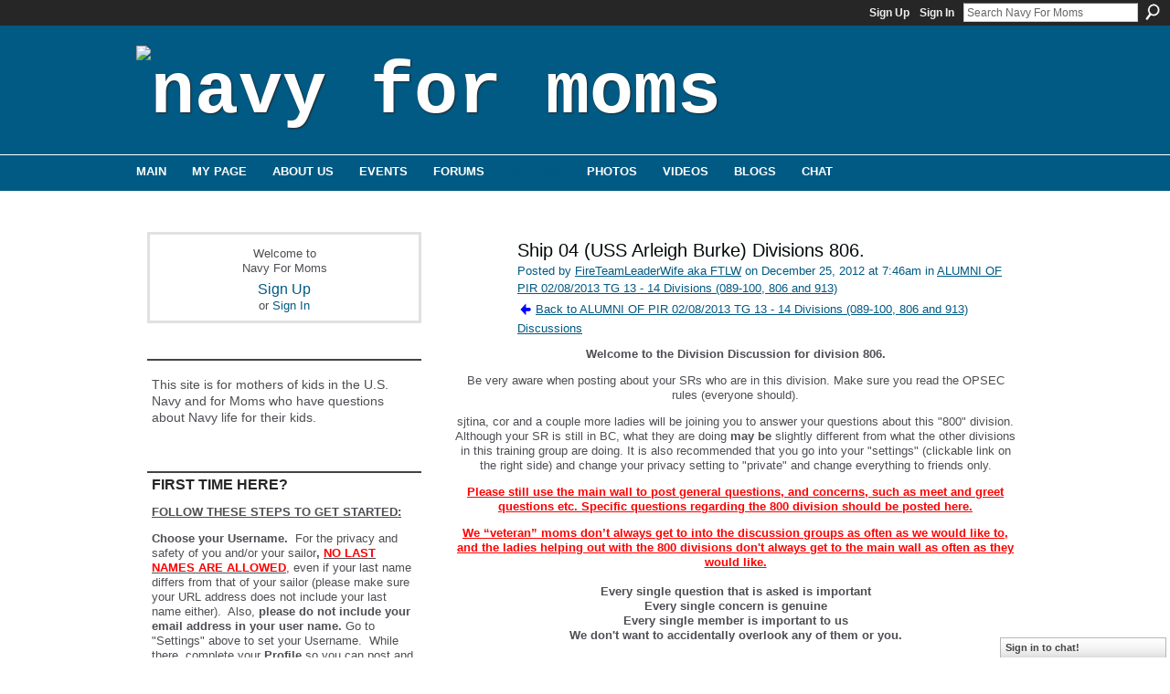

--- FILE ---
content_type: text/html; charset=UTF-8
request_url: https://navyformoms.ning.com/group/pir02082013/forum/topics/ship-04-uss-arleigh-burke-divisions-806?commentId=1971797%3AComment%3A7586140&groupId=1971797%3AGroup%3A7525939
body_size: 66347
content:
<!DOCTYPE html>
<html lang="en" xmlns:og="http://ogp.me/ns#">
<head data-layout-view="default" class="xj_layout_head">
<script>
    window.dataLayer = window.dataLayer || [];
        </script>
<!-- Google Tag Manager -->
<script>(function(w,d,s,l,i){w[l]=w[l]||[];w[l].push({'gtm.start':
new Date().getTime(),event:'gtm.js'});var f=d.getElementsByTagName(s)[0],
j=d.createElement(s),dl=l!='dataLayer'?'&l='+l:'';j.async=true;j.src=
'https://www.googletagmanager.com/gtm.js?id='+i+dl;f.parentNode.insertBefore(j,f);
})(window,document,'script','dataLayer','GTM-T5W4WQ');</script>
<!-- End Google Tag Manager -->
        <meta http-equiv="Content-Type" content="text/html; charset=utf-8" />
    <title>Ship 04 (USS Arleigh Burke) Divisions 806. - Navy For Moms</title>
    <link rel="icon" href="https://navyformoms.ning.com/favicon.ico" type="image/x-icon" />
    <link rel="SHORTCUT ICON" href="https://navyformoms.ning.com/favicon.ico" type="image/x-icon" />
    <meta name="description" content="Welcome to the Division Discussion for division 806.
Be very aware when posting about your SRs who are in this division. Make sure you read the OPSEC rules (ev…" />
<meta name="title" content="Ship 04 (USS Arleigh Burke) Divisions 806." />
<meta property="og:type" content="website" />
<meta property="og:url" content="https://navyformoms.ning.com/forum/topics/ship-04-uss-arleigh-burke-divisions-806?groupUrl=pir02082013&amp;commentId=1971797%3AComment%3A7586140&amp;groupId=1971797%3AGroup%3A7525939" />
<meta property="og:title" content="Ship 04 (USS Arleigh Burke) Divisions 806." />
<meta property="og:image" content="https://static.ning.com/socialnetworkmain/widgets/profiles/gfx/defaults/profile-006699.png?xn_version=431723162">
<meta name="twitter:card" content="summary" />
<meta name="twitter:title" content="Ship 04 (USS Arleigh Burke) Divisions 806." />
<meta name="twitter:description" content="Welcome to the Division Discussion for division 806.
Be very aware when posting about your SRs who are in this division. Make sure you read the OPSEC rules (ev…" />
<meta name="twitter:image" content="https://static.ning.com/socialnetworkmain/widgets/profiles/gfx/defaults/profile-006699.png?xn_version=431723162" />
<link rel="image_src" href="https://static.ning.com/socialnetworkmain/widgets/profiles/gfx/defaults/profile-006699.png?xn_version=431723162" />
<script type="text/javascript">
    djConfig = { preventBackButtonFix: false, isDebug: false }
ning = {"CurrentApp":{"premium":true,"iconUrl":"https:\/\/static.ning.com\/socialnetworkmain\/widgets\/profiles\/gfx\/defaults\/profile-006699.png?xn_version=431723162","url":"httpsnavyformoms.ning.com","domains":[],"online":true,"privateSource":true,"id":"navyformoms","appId":1971797,"description":"This site is for mothers of kids in the U.S. Navy and for Moms who have questions about Navy life for their kids.","name":"Navy For Moms","owner":"gqh4jl3pmv5s","createdDate":"2008-01-07T18:48:43.751Z","runOwnAds":false,"category":{"for":null,"concerned":null,"the":null,"new":null,"military":null,"navyformoms":null,"u.s.":null,"concerns":null,"careers":null,"united":null,"navy":null,"england":null,"joining":null,"moms":null,"parents":null,"parental":null,"education":null,"states":null,"opportunities":null,"us":null},"tags":["for","concerned","the","new","military","navyformoms","u.s.","concerns","careers","united","navy","england","joining","moms","parents","parental","education","states","opportunities","us"]},"CurrentProfile":null,"maxFileUploadSize":7};
        (function(){
            if (!window.ning) { return; }

            var age, gender, rand, obfuscated, combined;

            obfuscated = document.cookie.match(/xgdi=([^;]+)/);
            if (obfuscated) {
                var offset = 100000;
                obfuscated = parseInt(obfuscated[1]);
                rand = obfuscated / offset;
                combined = (obfuscated % offset) ^ rand;
                age = combined % 1000;
                gender = (combined / 1000) & 3;
                gender = (gender == 1 ? 'm' : gender == 2 ? 'f' : 0);
                ning.viewer = {"age":age,"gender":gender};
            }
        })();

        if (window.location.hash.indexOf('#!/') == 0) {
        window.location.replace(window.location.hash.substr(2));
    }
    window.xg = window.xg || {};
xg.captcha = {
    'shouldShow': false,
    'siteKey': '6Ldf3AoUAAAAALPgNx2gcXc8a_5XEcnNseR6WmsT'
};
xg.addOnRequire = function(f) { xg.addOnRequire.functions.push(f); };
xg.addOnRequire.functions = [];
xg.addOnFacebookLoad = function (f) { xg.addOnFacebookLoad.functions.push(f); };
xg.addOnFacebookLoad.functions = [];
xg._loader = {
    p: 0,
    loading: function(set) {  this.p++; },
    onLoad: function(set) {
                this.p--;
        if (this.p == 0 && typeof(xg._loader.onDone) == 'function') {
            xg._loader.onDone();
        }
    }
};
xg._loader.loading('xnloader');
if (window.bzplcm) {
    window.bzplcm._profileCount = 0;
    window.bzplcm._profileSend = function() { if (window.bzplcm._profileCount++ == 1) window.bzplcm.send(); };
}
xg._loader.onDone = function() {
            if(window.bzplcm)window.bzplcm.start('ni');
        xg.shared.util.parseWidgets();    var addOnRequireFunctions = xg.addOnRequire.functions;
    xg.addOnRequire = function(f) { f(); };
    try {
        if (addOnRequireFunctions) { dojo.lang.forEach(addOnRequireFunctions, function(onRequire) { onRequire.apply(); }); }
    } catch (e) {
        if(window.bzplcm)window.bzplcm.ts('nx').send();
        throw e;
    }
    if(window.bzplcm) { window.bzplcm.stop('ni'); window.bzplcm._profileSend(); }
};
window.xn = { track: { event: function() {}, pageView: function() {}, registerCompletedFlow: function() {}, registerError: function() {}, timer: function() { return { lapTime: function() {} }; } } };</script>
<meta name="medium" content="news" /><link rel="alternate" type="application/atom+xml" title="Ship 04 (USS Arleigh Burke) Divisions 806. - Navy For Moms" href="https://navyformoms.ning.com/forum/topics/ship-04-uss-arleigh-burke-divisions-806?groupUrl=pir02082013&amp;commentId=1971797%3AComment%3A7586140&amp;groupId=1971797%3AGroup%3A7525939&amp;feed=yes&amp;xn_auth=no" /><link rel="alternate" type="application/atom+xml" title="ALUMNI OF PIR 02/08/2013 TG 13 - 14 Divisions (089-100, 806 and 913) - Navy For Moms" href="https://navyformoms.ning.com/group/pir02082013/forum?sort=mostRecent&amp;feed=yes&amp;xn_auth=no" /><link rel="alternate" type="application/rss+xml" title="Latest Activity - Navy For Moms" href="https://navyformoms.ning.com/activity/log/list?fmt=rss" />
<style type="text/css" media="screen,projection">
@import url("https://static.ning.com/socialnetworkmain/widgets/index/css/common-982.min.css?xn_version=3128532263");
@import url("https://static.ning.com/socialnetworkmain/widgets/index/css/wide-sidebar.min.css?xn_version=1460991910");
@import url("https://static.ning.com/socialnetworkmain/widgets/forum/css/component.min.css?xn_version=148829171");
@import url("https://static.ning.com/socialnetworkmain/widgets/chat/css/bottom-bar.min.css?xn_version=512265546");

</style>

<style type="text/css" media="screen,projection">
@import url("/generated-69468fc827c062-64993161-css?xn_version=202512201152");

</style>

<style type="text/css" media="screen,projection">
@import url("/generated-69468fc7e1a642-00442064-css?xn_version=202512201152");

</style>

<!--[if IE 6]>
    <link rel="stylesheet" type="text/css" href="https://static.ning.com/socialnetworkmain/widgets/index/css/common-ie6.min.css?xn_version=463104712" />
<![endif]-->
<!--[if IE 7]>
<link rel="stylesheet" type="text/css" href="https://static.ning.com/socialnetworkmain/widgets/index/css/common-ie7.css?xn_version=2712659298" />
<![endif]-->
<link rel="EditURI" type="application/rsd+xml" title="RSD" href="https://navyformoms.ning.com/profiles/blog/rsd" />
<script type="text/javascript">(function(a,b){if(/(android|bb\d+|meego).+mobile|avantgo|bada\/|blackberry|blazer|compal|elaine|fennec|hiptop|iemobile|ip(hone|od)|iris|kindle|lge |maemo|midp|mmp|netfront|opera m(ob|in)i|palm( os)?|phone|p(ixi|re)\/|plucker|pocket|psp|series(4|6)0|symbian|treo|up\.(browser|link)|vodafone|wap|windows (ce|phone)|xda|xiino/i.test(a)||/1207|6310|6590|3gso|4thp|50[1-6]i|770s|802s|a wa|abac|ac(er|oo|s\-)|ai(ko|rn)|al(av|ca|co)|amoi|an(ex|ny|yw)|aptu|ar(ch|go)|as(te|us)|attw|au(di|\-m|r |s )|avan|be(ck|ll|nq)|bi(lb|rd)|bl(ac|az)|br(e|v)w|bumb|bw\-(n|u)|c55\/|capi|ccwa|cdm\-|cell|chtm|cldc|cmd\-|co(mp|nd)|craw|da(it|ll|ng)|dbte|dc\-s|devi|dica|dmob|do(c|p)o|ds(12|\-d)|el(49|ai)|em(l2|ul)|er(ic|k0)|esl8|ez([4-7]0|os|wa|ze)|fetc|fly(\-|_)|g1 u|g560|gene|gf\-5|g\-mo|go(\.w|od)|gr(ad|un)|haie|hcit|hd\-(m|p|t)|hei\-|hi(pt|ta)|hp( i|ip)|hs\-c|ht(c(\-| |_|a|g|p|s|t)|tp)|hu(aw|tc)|i\-(20|go|ma)|i230|iac( |\-|\/)|ibro|idea|ig01|ikom|im1k|inno|ipaq|iris|ja(t|v)a|jbro|jemu|jigs|kddi|keji|kgt( |\/)|klon|kpt |kwc\-|kyo(c|k)|le(no|xi)|lg( g|\/(k|l|u)|50|54|\-[a-w])|libw|lynx|m1\-w|m3ga|m50\/|ma(te|ui|xo)|mc(01|21|ca)|m\-cr|me(rc|ri)|mi(o8|oa|ts)|mmef|mo(01|02|bi|de|do|t(\-| |o|v)|zz)|mt(50|p1|v )|mwbp|mywa|n10[0-2]|n20[2-3]|n30(0|2)|n50(0|2|5)|n7(0(0|1)|10)|ne((c|m)\-|on|tf|wf|wg|wt)|nok(6|i)|nzph|o2im|op(ti|wv)|oran|owg1|p800|pan(a|d|t)|pdxg|pg(13|\-([1-8]|c))|phil|pire|pl(ay|uc)|pn\-2|po(ck|rt|se)|prox|psio|pt\-g|qa\-a|qc(07|12|21|32|60|\-[2-7]|i\-)|qtek|r380|r600|raks|rim9|ro(ve|zo)|s55\/|sa(ge|ma|mm|ms|ny|va)|sc(01|h\-|oo|p\-)|sdk\/|se(c(\-|0|1)|47|mc|nd|ri)|sgh\-|shar|sie(\-|m)|sk\-0|sl(45|id)|sm(al|ar|b3|it|t5)|so(ft|ny)|sp(01|h\-|v\-|v )|sy(01|mb)|t2(18|50)|t6(00|10|18)|ta(gt|lk)|tcl\-|tdg\-|tel(i|m)|tim\-|t\-mo|to(pl|sh)|ts(70|m\-|m3|m5)|tx\-9|up(\.b|g1|si)|utst|v400|v750|veri|vi(rg|te)|vk(40|5[0-3]|\-v)|vm40|voda|vulc|vx(52|53|60|61|70|80|81|83|85|98)|w3c(\-| )|webc|whit|wi(g |nc|nw)|wmlb|wonu|x700|yas\-|your|zeto|zte\-/i.test(a.substr(0,4)))window.location.replace(b)})(navigator.userAgent||navigator.vendor||window.opera,'https://navyformoms.ning.com/m/group/discussion?id=1971797%3ATopic%3A7536725');</script></head>
<body>
<!-- Google Tag Manager (noscript) -->
<noscript><iframe src="https://www.googletagmanager.com/ns.html?id=GTM-T5W4WQ"
height="0" width="0" style="display:none;visibility:hidden"></iframe></noscript>
<!-- End Google Tag Manager (noscript) -->
    <div class="xj_before_content">        <div id="xn_bar">
            <div id="xn_bar_menu">
                <div id="xn_bar_menu_branding" >
                                    </div>

                <div id="xn_bar_menu_more">
                    <form id="xn_bar_menu_search" method="GET" action="https://navyformoms.ning.com/main/search/search">
                        <fieldset>
                            <input type="text" name="q" id="xn_bar_menu_search_query" value="Search Navy For Moms" _hint="Search Navy For Moms" accesskey="4" class="text xj_search_hint" />
                            <a id="xn_bar_menu_search_submit" href="#" onclick="document.getElementById('xn_bar_menu_search').submit();return false">Search</a>
                        </fieldset>
                    </form>
                </div>

                            <ul id="xn_bar_menu_tabs">
                                            <li><a href="https://navyformoms.ning.com/main/authorization/signUp?target=https%3A%2F%2Fnavyformoms.ning.com%2Fforum%2Ftopics%2Fship-04-uss-arleigh-burke-divisions-806%3FgroupUrl%3Dpir02082013%26commentId%3D1971797%253AComment%253A7586140%26groupId%3D1971797%253AGroup%253A7525939">Sign Up</a></li>
                                                <li><a href="https://navyformoms.ning.com/main/authorization/signIn?target=https%3A%2F%2Fnavyformoms.ning.com%2Fforum%2Ftopics%2Fship-04-uss-arleigh-burke-divisions-806%3FgroupUrl%3Dpir02082013%26commentId%3D1971797%253AComment%253A7586140%26groupId%3D1971797%253AGroup%253A7525939">Sign In</a></li>
                                    </ul>
                        </div>
        </div>
        </div>
    <div class="xg_theme" data-layout-pack="juliet">
        <div id="xg_themebody">
            <div id="xg_ad_above_header" class="xg_ad xj_ad_above_header dy-displaynone">
                    
                </div>        
            <div id="xg_head">
                <div id="xg_masthead">
                    <h1 id="xg_sitename" class="xj_site_name"><a id="application_name_header_link" href="/"><img src="https://storage.ning.com/topology/rest/1.0/file/get/1999782411?profile=original" alt="Navy For Moms"></a></h1>
                    <p id="xg_sitedesc" class="xj_site_desc"></p>
                </div>
                <div id="xg_navigation" class="xj_navigation"><ul>
    <li id="xg_tab_main" class="xg_subtab"><a href="/"><span>Main</span></a></li><li id="xg_tab_profile" class="xg_subtab"><a href="/profiles"><span>My Page</span></a></li><li id="xg_tab_xn5" class="xg_subtab"><a href="/page/about-us"><span>About Us</span></a></li><li dojoType="SubTabHover" id="xg_tab_events" class="xg_subtab"><a href="/events"><span>Events</span></a><div class="xg_subtab" style="display:none;position:absolute;"><ul class="xg_subtab" style="display:block;" ><li style="list-style:none !important;display:block;text-align:left;"><a href="/page/meeting-kits" style="float:none;"><span>Meeting Kits</span></a></li></ul></div></li><li id="xg_tab_forum" class="xg_subtab"><a href="/forum"><span>Forums</span></a></li><li id="xg_tab_groups" class="xg_subtab this"><a href="/groups?sort=mostPopular"><span>Groups</span></a></li><li id="xg_tab_photo" class="xg_subtab"><a href="/photo"><span>Photos</span></a></li><li id="xg_tab_video" class="xg_subtab"><a href="/video"><span>Videos</span></a></li><li id="xg_tab_blogs" class="xg_subtab"><a href="/profiles/blog/list"><span>Blogs</span></a></li><li id="xg_tab_chat" class="xg_subtab"><a href="/chat"><span>Chat</span></a></li></ul>
</div>
            </div>
            <div id="xg_ad_below_header" class="xg_ad xj_ad_below_header dy-displaynone">
						
					</div>
            <div id="xg" class="xg_widget_forum xg_widget_forum_topic xg_widget_forum_topic_show">
                	
                <div id="xg_body">
                    <div class="xj_notifications"></div>
                    <div class="xg_column xg_span-7" id="column1">
                        <div class="xj_user_info">    <div class="xg_module" id="xg_module_account">
        <div class="xg_module_body xg_signup xg_lightborder">
            <p>Welcome to<br />Navy For Moms</p>
                        <p class="last-child"><big><strong><a href="https://navyformoms.ning.com/main/authorization/signUp?target=https%3A%2F%2Fnavyformoms.ning.com%2Fforum%2Ftopics%2Fship-04-uss-arleigh-burke-divisions-806%3FgroupUrl%3Dpir02082013%26commentId%3D1971797%253AComment%253A7586140%26groupId%3D1971797%253AGroup%253A7525939">Sign Up</a></strong></big><br/>or <a href="https://navyformoms.ning.com/main/authorization/signIn?target=https%3A%2F%2Fnavyformoms.ning.com%2Fforum%2Ftopics%2Fship-04-uss-arleigh-burke-divisions-806%3FgroupUrl%3Dpir02082013%26commentId%3D1971797%253AComment%253A7586140%26groupId%3D1971797%253AGroup%253A7525939" style="white-space:nowrap">Sign In</a></p>
                    </div>
    </div>
</div>
                        <div class="xj_sidebar_content">								<div class="xg_module xg_module_network_description" data-module_name="description">
									<div class="xg_module_head notitle"></div>
									<div class="xg_module_body">
										<p style="font-size:1.1em">
                                            This site is for mothers of kids in the U.S. Navy and for Moms who have questions about Navy life for their kids.										</p>
									</div>
								</div>
<div class="xg_module html_module module_text xg_reset" data-module_name="text"
        >
        <div class="xg_module_head"><h2>FIRST TIME HERE?</h2></div>
        <div class="xg_module_body xg_user_generated">
            <p><span style="text-decoration: underline;"><strong>FOLLOW THESE STEPS TO GET STARTED:</strong></span></p>
<p><strong><strong>Choose your Username.</strong></strong>&#160; For the privacy and safety of you and/or your sailor<strong>,</strong> <span style="text-decoration: underline;"><span style="color: #ff0000;"><strong>NO LAST NAMES ARE ALLOWED</strong>,</span></span> even if your last name differs from that of your sailor (please make sure your URL address does not include your last name either). &#160;Also, <strong>please do not include your email address in your user name.</strong> Go to "Settings" above to set your Username. &#160;While there, complete your <strong>Profile</strong>&#160;so you can post and share&#160;<a href="https://www.navyformoms.com/photo" target="_blank" rel="noopener">photos</a>&#160;and&#160;<a href="https://www.navyformoms.com/video" target="_blank" rel="noopener">videos</a>&#160;of your Sailor and share stories with other moms!</p>
<p><strong>Make sure to read</strong> our&#160;<strong><a href="https://navyformoms.ning.com/forum/topics/navy-for-moms-n4m-community" target="_blank" rel="noopener">Community Guidelines</a></strong>&#160;and this <a href="https://storage.ning.com/topology/rest/1.0/file/get/1799221195?profile=original" target="_self">Navy Operations Security (OPSEC) checklist</a>&#160;- loose lips sink ships!</p>
<p><strong>Join groups!</strong>&#160; Browse for groups for your PIR date, your sailor's occupational specialty, "A" school, assigned ship, homeport city, your own city or state, and a myriad of other interests. Jump in and introduce yourself! &#160;Start making friends that can last a lifetime.</p>
<p><strong>Link to Navy Speak - Navy Terms &amp; Acronyms:&#160;<a href="https://navyformoms.ning.com/custom/media/pdf/NavySpeak.pdf" target="_blank" rel="noopener">Navy Speak</a></strong></p>
<p><span>All Hands Magazine's full length documentary "Making a Sailor"</span>: <strong>This video follows four recruits through Boot Camp in</strong> the spring of 2018 who were assigned to DIV 229, an integrated division, which had PIR on 05/25/2018.&#160;</p>
<p></p>
<p><strong><a href="https://youtu.be/pDwLsrmDBF0" target="_blank" rel="noopener">Boot Camp: Making a Sailor (Full Length Documentary - 2018)</a></strong></p>
<p><strong><a href="https://youtu.be/7l7a1uigRg4" target="_blank" rel="noopener">Boot Camp: Behind the Scenes at RTC</a></strong></p>
<p></p>
<p><b>...and visit&#160;<a href="https://www.navy.com/" target="_blank" rel="noopener">Navy.com - America's Navy</a>&#160;</b>and <strong><a href="https://www.navy.mil/" target="_blank" rel="noopener">Navy.mil</a></strong>&#160;also&#160;<strong><a href="https://navylive.dodlive.mil/" target="_blank" rel="noopener">Navy Live - The Official Blog of the Navy</a></strong>&#160;to learn more.<b><br /></b></p>
        </div>
        </div>
<div class="xg_module html_module module_text xg_reset" data-module_name="text"
        >
        <div class="xg_module_head"><h2>OPSEC - Navy Operations Security</h2></div>
        <div class="xg_module_body xg_user_generated">
            <p><strong>Always keep Navy Operations Security in mind. &#160;</strong>In the Navy, it's essential to remember that "loose lips sink ships." &#160;OPSEC is&#160;<span>everyone's</span>&#160;responsibility.&#160;</p>
<p><strong>DON'T</strong>&#160;post critical information including future destinations or ports of call; future operations, exercises or missions; deployment or homecoming dates. &#160;</p>
<p><strong>DO</strong>&#160;be smart, use your head, always think OPSEC when using texts, email, phone, and social media, and w<span>atch this video:</span>&#160;<strong><a href="https://youtu.be/_JFkly2pZo4" target="_blank" rel="noopener">"Importance of Navy OPSEC."</a></strong></p>
<p>Follow this link for OPSEC Guidelines:</p>
<p><a href="https://storage.ning.com/topology/rest/1.0/file/get/1799221195?profile=original" target="_blank" rel="noopener"><strong>OPSEC GUIDELINES</strong></a></p>
        </div>
        </div>
<div class="xg_module module_events" data-module_name="events">
    <div class="xg_module_head">
        <h2>Events</h2>
    </div>
    <div class="xg_module_foot">
        <ul>
                            <li class="left"><a href="https://navyformoms.ning.com/events/event/new?cancelTarget=https%3A%2F%2Fnavyformoms.ning.com%2Fforum%2Ftopics%2Fship-04-uss-arleigh-burke-divisions-806%3FgroupUrl%3Dpir02082013%26commentId%3D1971797%253AComment%253A7586140%26groupId%3D1971797%253AGroup%253A7525939" class="xg_sprite xg_sprite-add">Add an Event</a></li>
                        </ul>
    </div>
</div>
<div class="xg_module html_module module_text xg_reset" data-module_name="text"
        >
            <div class="xg_module_body xg_user_generated">
            <p><a href="https://navyformoms.ning.com/custom/media/img/N4M_PIR_TOP.gif" target="_blank" rel="noopener"><img src="https://navyformoms.ning.com/custom/media/img/N4M_PIR_TOP.gif?profile=RESIZE_710x" class="align-full"  /></a></p>
<p><strong><span>**UPDATE as of 11/10/2022 PIR vaccination is no longer required.</span></strong></p>
<p></p>
<p><strong>FOLLOW THIS LINK FOR UP TO DATE INFO:</strong></p>
<p><strong><a href="https://www.bootcamp.navy.mil/graduation.html" target="_blank" rel="noopener">RTC Graduation</a></strong></p>
<p><strong>RESUMING LIVE PIR - 8/13/2021</strong></p>
<p><strong>Please note!</strong> Changes to this guide happened in October 2017. <strong>Tickets are now issued for all guests, and all guests must have a ticket to enter base. A separate parking pass is</strong> <strong>no longer needed to drive on to base for parking.<br /></strong></p>
<p>Please see changes to attending PIR in the PAGES column. The PAGES are located under the member icons on the right side.</p>
<p><strong>Format Downloads:</strong></p>
<ul>
<li><strong><a href="https://www.bootcamp.navy.mil/graduation.html#guestSection" target="_blank" rel="noopener">Graduation Info</a></strong></li>
<li><a href="https://www.navyformoms.com/custom/media/downloads/N4M_PIR_infographic_web.pdf" target="_blank" rel="noopener">PDF</a> – 2.7 MB</li>
<li><a href="https://www.navyformoms.com/custom/media/downloads/N4M_PIR_infographic_web.png" target="_blank" rel="noopener">PNG</a> – 2.3 MB</li>
<li><a href="https://www.navyformoms.com/custom/media/downloads/N4M_PIR_infographic_web.jpg" target="_blank" rel="noopener">JPG</a> – 3.4 MB</li>
<li><a href="https://www.navyformoms.com/custom/media/downloads/N4M_PIR_infographic_Printing.pdf" target="_blank" rel="noopener">Printable PDF</a> – 2.0 MB</li>
</ul>
<p><a href="https://navyformoms.ning.com/custom/media/img/N4M_OIR_BOTTOM.gif" target="_blank" rel="noopener"><img src="https://navyformoms.ning.com/custom/media/img/N4M_OIR_BOTTOM.gif?profile=RESIZE_710x" class="align-full"  /></a></p>
        </div>
        </div>
<div id="xg_network_activity"
    class="xg_module xg_module_activity indented_content column_1"
    dojotype="ActivityModule"
    data-module_name="activity"
    _isProfile=""
    _isAdmin=""
    _activityOptionsAvailable="1"
    _columnCount="1"
    _maxEmbedWidth="320"
    _embedLocatorId="103/homepage/index"
    _refreshUrl="https://navyformoms.ning.com/activity/embed/refresh?id=103%2Fhomepage%2Findex&amp;xn_out=json"
    _activitynum="12"
    data-owner-name=""
    data-excerpt-length="0"
    data-get-items-url="https://navyformoms.ning.com/activity/index/getActivityItems?xn_out=json"

 >

    <div class="xg_module_head">
        <h2>Latest Activity</h2>
    </div>
    <div class="xg_module_body activity-feed-skinny">
            <div class="xg_new_activity_items_container dy-displaynone">
            <button class="xj-new-feed-items xg_show_activity_items">
                <span class="xg_more_activity_arrow"></span>
                <span class="xj-new-item-text"></span>
            </button>
        </div>
        <div class="module module-feed">
            <div id="feed-50e1223b348d859e3fd1189abe0c1e4d" class="feed-story  xg_separator xj_activity_item" ><a href="/profile/Bsnukemom?xg_source=activity"><span class="table_img dy-avatar dy-avatar-32 feed-avatar"><img  class="photo " src="https://storage.ning.com/topology/rest/1.0/file/get/1954161273?profile=RESIZE_48X48&amp;width=32&amp;height=32&amp;crop=1%3A1" alt="" /></span></a><span class="feed-story-header dy-clearfix"><a href="https://navyformoms.ning.com/profile/Bsnukemom?xg_source=activity">B&#039;sNukeMoM⚓️MMN(Vet)</a> <a href="https://navyformoms.ning.com/xn/detail/1971797:Comment:11370374?xg_source=activity">commented</a> on <a href="https://navyformoms.ning.com/profile/MelissaGreenfield?xg_source=activity">Melissa Greenfield's</a> group '<a href="https://navyformoms.ning.com/xn/detail/1971797:Group:106594?xg_source=activity">Michigan Moms (and Family)</a>'</span><div class="feed-event-info "><span class="event-info-timestamp xg_lightfont" data-time="Mon, 26 Jan 2026 15:31:32 +0000">6 hours ago</span></div></div><div id="feed-5990896cfc70a7431e2a813270c8c034" class="feed-story  xg_separator xj_activity_item" ><a href="/profile/Bsnukemom?xg_source=activity"><span class="table_img dy-avatar dy-avatar-32 feed-avatar"><img  class="photo " src="https://storage.ning.com/topology/rest/1.0/file/get/1954161273?profile=RESIZE_48X48&amp;width=32&amp;height=32&amp;crop=1%3A1" alt="" /></span></a><span class="feed-story-header dy-clearfix"><a href="https://navyformoms.ning.com/profile/Bsnukemom?xg_source=activity">B&#039;sNukeMoM⚓️MMN(Vet)</a> <a href="https://navyformoms.ning.com/xn/detail/1971797:Comment:11370608?xg_source=activity">commented</a> on <a href="https://navyformoms.ning.com/profile/MelissaGreenfield?xg_source=activity">Melissa Greenfield's</a> group '<a href="https://navyformoms.ning.com/xn/detail/1971797:Group:106594?xg_source=activity">Michigan Moms (and Family)</a>'</span><div class="feed-event-info "><span class="event-info-timestamp xg_lightfont" data-time="Fri, 23 Jan 2026 20:36:12 +0000">Friday</span></div></div>        </div>
    </div>

    <div class="xg_module_foot">
                    <button class="xj_see_more xg_show_activity_items">
                More...            </button>
                <ul class="feed_foot_icons">
                    <li class="left"><a class="xg_icon xg_icon-rss" href="https://navyformoms.ning.com/activity/log/list?fmt=rss">RSS</a></li>
         </ul>
        </div></div>
<div class="xg_module html_module module_text xg_reset" data-module_name="text"
        >
        <div class="xg_module_head"><h2>Navy Speak</h2></div>
        <div class="xg_module_body xg_user_generated">
            <p><a href="https://navyformoms.ning.com/custom/media/pdf/NavySpeak.pdf" target="_self">Click here</a>&#160;to learn common <strong>Navy terms and acronyms</strong>! &#160;(Hint: &#160;When you can speak an entire sentence using only acronyms and one verb, you're truly a Navy mom.)</p>
        </div>
        </div>
<div class="xg_module html_module module_text xg_reset" data-module_name="text"
        >
        <div class="xg_module_head"><h2>N4M Merchandise</h2></div>
        <div class="xg_module_body xg_user_generated">
            <p><br />
Shirts, caps, mugs and more can be found at&#160;<a href="https://cafepress.com/navyformoms" target="_blank" rel="noopener">CafePress</a>.</p>
<p><i>Please note: Profits generated in the production of this merchandise are not being awarded to the Navy or any of its suppliers. Any profit made is retained by CafePress.</i></p>
        </div>
        </div>
<div class="xg_module html_module module_text xg_reset" data-module_name="text"
        >
        <div class="xg_module_head"><h2>Navy.com  Para Familias</h2></div>
        <div class="xg_module_body xg_user_generated">
            <style type="text/css">
/**/
<!--
/**/
<!--
/**/
<!--
/**/
/**/
/**/
/**/
/**/
<!--
/**/
<!--
/**/
<!--
/**/
/**/
<!--
p.p1 {margin: 0.0px 0.0px 0.0px 0.0px; font: 13.0px 'Helvetica Neue'; color: #4e4e54; -webkit-text-stroke: #4e4e54} span.s1 {font-kerning: none}
-->
/**/
/**/
-->
/**/
-->
/**/
-->
/**/
/**/
/**/
/**/
/**/
-->
/**/
-->
/**/
-->
/**/
</style>

<style type="text/css">
/**/
<!--
/**/
<!--
/**/
<!--
/**/
/**/
/**/
/**/
/**/
<!--
/**/
<!--
/**/
<!--
/**/
/**/
<!--
p.p1 {margin: 0.0px 0.0px 0.0px 0.0px; font: 13.0px 'Helvetica Neue'; color: #4e4e54; -webkit-text-stroke: #4e4e54} span.s1 {font-kerning: none}
-->
/**/
/**/
-->
/**/
-->
/**/
-->
/**/
/**/
/**/
/**/
/**/
-->
/**/
-->
/**/
-->
/**/
</style>
<p>Visite esta página para explorar en su idioma las oportunidades de educación y carreras para sus hijos en el Navy.&#160;<a href="https://www.navy.com/what-to-expect/para-familias" target="_blank" rel="noopener">Navy.com</a></p>
<p></p>
        </div>
        </div>
	<div class="xg_module module_badge">
		<div class="xg_module_head">
	    <h2>Badge</h2>
	    </div>
	    <div class="xg_module_body xj_badge_body xj_embed_container" data-module_name="badge" _embedCode="&lt;object classid=&quot;clsid:D27CDB6E-AE6D-11cf-96B8-444553540000&quot; codebase=&quot;http://fpdownload.macromedia.com/get/flashplayer/current/swflash.cab&quot;
    id=&quot;badgeSwf&quot; width=&quot;100%&quot; height=&quot;174&quot; &gt;
    &lt;param name=&quot;movie&quot; value=&quot;https://static.ning.com/socialnetworkmain/widgets/index/swf/badge.swf?xn_version=124632088&quot; /&gt;
    &lt;param name=&quot;quality&quot; value=&quot;high&quot; /&gt;
    &lt;param name=&quot;bgcolor&quot; value=&quot;#ffffff&quot; /&gt;
    &lt;param name=&quot;flashvars&quot; value=&quot;hideVisit=1&amp;amp;config=https%3A%2F%2Fnavyformoms.ning.com%2Fmain%2Fbadge%2FshowPlayerConfig%3Fsize%3Dmedium%26v%3D54&amp;amp;backgroundColor=0xffffff&amp;amp;textColor=0x0&quot; /&gt;
    &lt;param name=&quot;wmode&quot; value=&quot;opaque&quot;/&gt;
    &lt;param name=&quot;allowScriptAccess&quot; value=&quot;always&quot; /&gt;
&lt;embed
    class=&quot;xj_badge_embed&quot;
    src=&quot;https://static.ning.com/socialnetworkmain/widgets/index/swf/badge.swf?xn_version=124632088&quot;
    quality=high
    bgColor=&quot;#ffffff&quot;
    width=&quot;100%&quot;
    height=&quot;174&quot;
    name=&quot;badgeSwf&quot;
    type=&quot;application/x-shockwave-flash&quot;
    pluginspage=&quot;http://www.macromedia.com/go/getflashplayer&quot;
    wmode=&quot;opaque&quot;
    FlashVars=&quot;hideVisit=1&amp;amp;config=https%3A%2F%2Fnavyformoms.ning.com%2Fmain%2Fbadge%2FshowPlayerConfig%3Fsize%3Dmedium%26v%3D54&amp;amp;backgroundColor=0xffffff&amp;amp;textColor=0x0&quot;
    scale=&quot;noscale&quot;
    allowScriptAccess=&quot;always&quot;&gt;
&lt;/embed&gt;
&lt;/object&gt;">
    Loading…</div>
	    <div class="xg_module_foot">
	        <p class="right"><a href="https://navyformoms.ning.com/main/embeddable/list">Get Badge</a></p>
	    </div>
	</div>
</div>
                    </div>
                    <div class="xg_column xg_span-14 xg_last" id="column2">
                        <div id="xg_canvas" class="xj_canvas">
                            <div class="xg_module xg_module_with_dialog">
    <div class="xg_headline xg_headline-img xg_headline-2l">
    <div class="ib"><span class="xg_avatar"><a class="fn url" href="http://navyformoms.ning.com/profile/FTLW"  title="FireTeamLeaderWife aka FTLW"><span class="table_img dy-avatar dy-avatar-64 "><img  class="photo photo" src="https://storage.ning.com/topology/rest/1.0/file/get/1954038343?profile=RESIZE_64x64&amp;width=64&amp;height=64&amp;crop=1%3A1" alt="" /></span></a></span></div>
<div class="tb"><h1>Ship 04 (USS Arleigh Burke) Divisions 806.</h1>
        <ul class="navigation byline">
            <li><a class="nolink">Posted by </a><a href="/profile/FTLW">FireTeamLeaderWife aka FTLW</a><a class="nolink"> on December 25, 2012 at 7:46am in </a><a href="https://navyformoms.ning.com/group/pir02082013">ALUMNI OF PIR 02/08/2013 TG 13 - 14 Divisions (089-100, 806 and 913)</a></li>
            <li><a href="https://navyformoms.ning.com/group/pir02082013/forum" class="xg_sprite xg_sprite-back">Back to ALUMNI OF PIR 02/08/2013 TG 13 - 14 Divisions (089-100, 806 and 913) Discussions</a></li>
        </ul>
    </div>
</div>
    <div class="xg_module_body">
        <div class="discussion" data-category-id="">
            <div class="description">
                                <div class="xg_user_generated">
                    <p style="text-align: center;"><strong>Welcome to the Division Discussion for division 806.</strong></p>
<p style="text-align: center;">Be very aware when posting about your SRs who are in this division. Make sure you read the OPSEC rules (everyone should).</p>
<p style="text-align: center;">sjtina, cor and a couple more ladies will be joining you to answer your questions about this "800" division. Although your SR is still in BC, what they are doing <strong>may be</strong> slightly different from what the other divisions in this training group are doing. It is also recommended that you go into your "settings" (clickable link on the right side) and change your privacy setting to "private" and change everything to friends only.</p>
<p style="text-align: center;"><span style="color: #ff0000; text-decoration: underline;"><strong>Please still use the main wall to post general questions, and concerns, such as meet and greet questions etc. Specific questions regarding the 800 division should be posted here.</strong></span></p>
<p style="text-align: center;"><span style="color: #ff0000; text-decoration: underline;"><strong>We “veteran” moms don’t always get to into the discussion groups as often as we would like to, and the ladies helping out with the 800 divisions don't always get to the main wall as often as they would like.</strong></span> <br/><br/><strong>Every single question that is asked is important</strong><br/><strong>Every single concern is genuine</strong><br/><strong>Every single member is important to us</strong><br/><strong>We don't want to accidentally overlook any of them or you.</strong></p>
<p style="text-align: center;">Hang in there ladies!!!</p>                </div>
            </div>
        </div>
                    <p class="small" id="tagsList" style="display:none">Tags:<br/></p>
                <div class="left-panel">
            <div class="likebox likebox-ning">
    <div class="ning-like">
                <div class="xg_lightborder like-button like-button-3">
            <a data-content-id="1971797:Topic:7536725"
                        data-content-type="Topic"
                        data-sign-up-url="https://navyformoms.ning.com/main/authorization/signUp?target=https%3A%2F%2Fnavyformoms.ning.com%2Fforum%2Ftopics%2Fship-04-uss-arleigh-burke-divisions-806%3FgroupUrl%3Dpir02082013%26commentId%3D1971797%253AComment%253A7586140%26groupId%3D1971797%253AGroup%253A7525939"
                        data-like-url="/main/like/like"
                        data-unlike-url="/main/like/unlike"
                        data-track='{"category":"Likes","action":"Like","label":"","ga4":{"event":"like"}}'                                                data-page-type="detail" class="xg_sprite" href="#">
                Like            </a>
        </div>
                <div class="like-count">
            <a href="#" class="view-liked" _id="1971797:Topic:7536725">3 members like this</a>
        </div>
    </div>
</div>
                <p class="share-links clear">
                <a href="http://www.myspace.com/Modules/PostTo/Pages/?t=Ship%2004%20%28USS%20Arleigh%20Burke%29%20Divisions%20806.&c=Check%20out%20%22Ship%2004%20%28USS%20Arleigh%20Burke%29%20Divisions%20806.%22%20on%20Navy%20For%20Moms&u=https%3A%2F%2Fnavyformoms.ning.com%2Fxn%2Fdetail%2F1971797%3ATopic%3A7536725&l=2" class="post_to_myspace" target="_blank">MySpace</a>            <script>!function(d,s,id){var js,fjs=d.getElementsByTagName(s)[0];if(!d.getElementById(id)){js=d.createElement(s);js.id=id;js.src="//platform.twitter.com/widgets.js";fjs.parentNode.insertBefore(js,fjs);}}(document,"script","twitter-wjs");</script>
                    <span class="xg_tweet">
        <a href="https://twitter.com/share" class="post_to_twitter twitter-share-button" target="_blank"
            data-text="Checking out &quot;Ship 04 (USS Arleigh Burke) Divisions 806.&quot; on Navy For Moms:" data-url="https://navyformoms.ning.com/group/pir02082013/forum/topics/ship-04-uss-arleigh-burke-divisions-806?commentId=1971797%3AComment%3A7586140&amp;groupId=1971797%3AGroup%3A7525939" data-count="none" data-dnt="true">Tweet</a>
        </span>
                <a class="post_to_facebook xj_post_to_facebook" href="http://www.facebook.com/share.php?u=https%3A%2F%2Fnavyformoms.ning.com%2Fgroup%2Fpir02082013%2Fforum%2Ftopics%2Fship-04-uss-arleigh-burke-divisions-806%3FcommentId%3D1971797%253AComment%253A7586140%26groupId%3D1971797%253AGroup%253A7525939%26xg_source%3Dfacebookshare&amp;t=" _url="https://navyformoms.ning.com/group/pir02082013/forum/topics/ship-04-uss-arleigh-burke-divisions-806?commentId=1971797%3AComment%3A7586140&amp;groupId=1971797%3AGroup%3A7525939&amp;xg_source=facebookshare" _title="" _log="{&quot;module&quot;:&quot;forum&quot;,&quot;page&quot;:&quot;topic&quot;,&quot;action&quot;:&quot;show&quot;}">Facebook</a>
                    </p>
                            <script>xg.addOnRequire(function () { xg.post('/main/viewcount/update?xn_out=json', {key: '1971797:Topic:7536725', x: '3b9bc51'}); });</script>                <p class="small dy-clear view-count-container">
    <span class="view-count-label">Views:</span> <span class="view-count">5970</span></p>

                    </div>
                <dl id="cf" class="discussion noindent">
                    </dl>
    </div>
</div>
    <div class="xg_module">
            <div id="discussionReplies" >
            <div class="xg_module_body">
                <h3 id="comments" _scrollTo="cid-1971797:Comment:7586140">Replies to This Discussion</h3>
                                    <dl class="discussion clear i0 xg_lightborder">
    <dt class="byline">
        <a name="1971797:Comment:7582826" id="cid-1971797:Comment:7582826"></a>         <span class="xg_avatar"><a class="fn url" href="http://navyformoms.ning.com/profile/airmom10"  title="airmom10"><span class="table_img dy-avatar dy-avatar-48 "><img  class="photo photo left" src="https://storage.ning.com/topology/rest/1.0/file/get/1797850966?profile=original&amp;width=48&amp;height=48&amp;crop=1%3A1" alt="" /></span></a></span><a name="1971797Comment7582826" href="https://navyformoms.ning.com/xn/detail/1971797:Comment:7582826" title="Permalink to this Reply" class="xg_icon xg_icon-permalink">Permalink</a> Reply by <a href="https://navyformoms.ning.com/group/pir02082013/forum/topic/listForContributor?user=24ffhumwt6x6i" class="fn url">airmom10</a> on <span class="timestamp">January 22, 2013 at 5:53pm</span>    </dt>
        <dd>
                        <div class="description" id="desc_1971797Comment7582826"><div class="xg_user_generated"><p>Tiffany could you please inbox the date for BattleStations to me also?  Thankyou.</p></div></div>
                </dd>
        <dd>
        <ul class="actionlinks">
    <li class="actionlink"></li>    </ul>
</dl>
<dl class="discussion clear i0 xg_lightborder">
    <dt class="byline">
        <a name="1971797:Comment:7583055" id="cid-1971797:Comment:7583055"></a>         <span class="xg_avatar"><a class="fn url" href="http://navyformoms.ning.com/profile/tnipper"  title="Tiffany"><span class="table_img dy-avatar dy-avatar-48 "><img  class="photo photo left" src="https://storage.ning.com/topology/rest/1.0/file/get/1954218891?profile=RESIZE_48X48&amp;width=48&amp;height=48&amp;crop=1%3A1" alt="" /></span></a></span><a name="1971797Comment7583055" href="https://navyformoms.ning.com/xn/detail/1971797:Comment:7583055" title="Permalink to this Reply" class="xg_icon xg_icon-permalink">Permalink</a> Reply by <a href="https://navyformoms.ning.com/group/pir02082013/forum/topic/listForContributor?user=0vmni6yflhx3i" class="fn url">Tiffany</a> on <span class="timestamp">January 22, 2013 at 8:21pm</span>    </dt>
        <dd>
                        <div class="description" id="desc_1971797Comment7583055"><div class="xg_user_generated"><p>I sent a few moms a friend request. I am not able to send you a message until you accept. :)</p>
<p>We are getting closer.</p>
<p> </p></div></div>
                </dd>
        <dd>
        <ul class="actionlinks">
    <li class="actionlink"></li>    </ul>
</dl>
<dl class="discussion clear i1 xg_lightborder">
    <dt class="byline">
        <a name="1971797:Comment:7584068" id="cid-1971797:Comment:7584068"></a>         <span class="xg_avatar"><a class="fn url" href="http://navyformoms.ning.com/profile/MyHeartIsAtSea112"  title="Kat Ship4, Div806"><span class="table_img dy-avatar dy-avatar-48 "><img  class="photo photo left" src="https://storage.ning.com/topology/rest/1.0/file/get/3583763281?profile=RESIZE_48X48" alt="" /></span></a></span><a name="1971797Comment7584068" href="https://navyformoms.ning.com/xn/detail/1971797:Comment:7584068" title="Permalink to this Reply" class="xg_icon xg_icon-permalink">Permalink</a> Reply by <a href="https://navyformoms.ning.com/group/pir02082013/forum/topic/listForContributor?user=09olb7jtoalff" class="fn url">Kat Ship4, Div806</a> on <span class="timestamp">January 23, 2013 at 12:43pm</span>    </dt>
        <dd>
                        <div class="description" id="desc_1971797Comment7584068"><div class="xg_user_generated"><p>Simply sung, no theatrics, beautiful...just tearily beautiful!  I can not help but to tear up everytime I hear a patriotic song, but then to add young men and woman standing straight and tall saluting and the tears fall. </p></div></div>
                </dd>
        <dd>
        <ul class="actionlinks">
    <li class="actionlink"></li>    </ul>
</dl>
<dl class="discussion clear i0 xg_lightborder">
    <dt class="byline">
        <a name="1971797:Comment:7583681" id="cid-1971797:Comment:7583681"></a>         <span class="xg_avatar"><a class="fn url" href="http://navyformoms.ning.com/profile/MichiganNavyMom"  title="Marie ~ Proud Diver Mom"><span class="table_img dy-avatar dy-avatar-48 "><img  class="photo photo left" src="https://storage.ning.com/topology/rest/1.0/file/get/1954272607?profile=RESIZE_48X48&amp;width=48&amp;height=48&amp;crop=1%3A1" alt="" /></span></a></span><a name="1971797Comment7583681" href="https://navyformoms.ning.com/xn/detail/1971797:Comment:7583681" title="Permalink to this Reply" class="xg_icon xg_icon-permalink">Permalink</a> Reply by <a href="https://navyformoms.ning.com/group/pir02082013/forum/topic/listForContributor?user=1v2t3m0ske6ab" class="fn url">Marie ~ Proud Diver Mom</a> on <span class="timestamp">January 23, 2013 at 9:23am</span>    </dt>
        <dd>
                        <div class="description" id="desc_1971797Comment7583681"><div class="xg_user_generated"><p>WOW, is there anything more to say? What an amazing and moving performance.  Thank you for posting this, Cor.  I hadn't seen it and it was a beauty.   I was right there with you, the flood gates opened.</p></div></div>
                </dd>
        <dd>
        <ul class="actionlinks">
    <li class="actionlink"></li>    </ul>
</dl>
<dl class="discussion clear i0 xg_lightborder">
    <dt class="byline">
        <a name="1971797:Comment:7586140" id="cid-1971797:Comment:7586140"></a>         <span class="xg_avatar"><a class="fn url" href="http://navyformoms.ning.com/profile/MichiganNavyMom"  title="Marie ~ Proud Diver Mom"><span class="table_img dy-avatar dy-avatar-48 "><img  class="photo photo left" src="https://storage.ning.com/topology/rest/1.0/file/get/1954272607?profile=RESIZE_48X48&amp;width=48&amp;height=48&amp;crop=1%3A1" alt="" /></span></a></span><a name="1971797Comment7586140" href="https://navyformoms.ning.com/xn/detail/1971797:Comment:7586140" title="Permalink to this Reply" class="xg_icon xg_icon-permalink">Permalink</a> Reply by <a href="https://navyformoms.ning.com/group/pir02082013/forum/topic/listForContributor?user=1v2t3m0ske6ab" class="fn url">Marie ~ Proud Diver Mom</a> on <span class="timestamp">January 24, 2013 at 12:23pm</span>    </dt>
        <dd>
                        <div class="description" id="desc_1971797Comment7586140"><div class="xg_user_generated"><p>:( Nothing in the mailbox today</p></div></div>
                </dd>
        <dd>
        <ul class="actionlinks">
    <li class="actionlink"></li>    </ul>
</dl>
<dl class="discussion clear i0 xg_lightborder">
    <dt class="byline">
        <a name="1971797:Comment:7586963" id="cid-1971797:Comment:7586963"></a>         <span class="xg_avatar"><a class="fn url" href="http://navyformoms.ning.com/profile/airmom10"  title="airmom10"><span class="table_img dy-avatar dy-avatar-48 "><img  class="photo photo left" src="https://storage.ning.com/topology/rest/1.0/file/get/1797850966?profile=original&amp;width=48&amp;height=48&amp;crop=1%3A1" alt="" /></span></a></span><a name="1971797Comment7586963" href="https://navyformoms.ning.com/xn/detail/1971797:Comment:7586963" title="Permalink to this Reply" class="xg_icon xg_icon-permalink">Permalink</a> Reply by <a href="https://navyformoms.ning.com/group/pir02082013/forum/topic/listForContributor?user=24ffhumwt6x6i" class="fn url">airmom10</a> on <span class="timestamp">January 24, 2013 at 7:11pm</span>    </dt>
        <dd>
                        <div class="description" id="desc_1971797Comment7586963"><div class="xg_user_generated"><p>Got a phone call last night!!!!  He sounded great great - happy and excited.  All Is going well tests and inspections.  I was so surprised and it was a short call that I didn't get to ask him all the questions I had for him.  Said he was probably going to be able to call again on Saturday - I was so wound up I couldn't get to sleep.  I'll be in a frenzy by graduation day!</p></div></div>
                </dd>
        <dd>
        <ul class="actionlinks">
    <li class="actionlink"></li>    </ul>
</dl>
<dl class="discussion clear i0 xg_lightborder">
    <dt class="byline">
        <a name="1971797:Comment:7588946" id="cid-1971797:Comment:7588946"></a>         <span class="xg_avatar"><a class="fn url" href="http://navyformoms.ning.com/profile/nwcheck"  title="nswc80"><span class="table_img dy-avatar dy-avatar-48 "><img  class="photo photo left" src="https://storage.ning.com/topology/rest/1.0/file/get/1954246088?profile=RESIZE_48X48&amp;width=48&amp;height=48&amp;crop=1%3A1" alt="" /></span></a></span><a name="1971797Comment7588946" href="https://navyformoms.ning.com/xn/detail/1971797:Comment:7588946" title="Permalink to this Reply" class="xg_icon xg_icon-permalink">Permalink</a> Reply by <a href="https://navyformoms.ning.com/group/pir02082013/forum/topic/listForContributor?user=2tclnc0suruis" class="fn url">nswc80</a> on <span class="timestamp">January 25, 2013 at 5:16pm</span>    </dt>
        <dd>
                        <div class="description" id="desc_1971797Comment7588946"><div class="xg_user_generated"><p>Ice and sleet. Home from school early and in for the night!  No letter in the mail today. Hoping for a phone call tonight to give him his security clearance information.  Can't believe it is only 2 weeks away!!!!</p>
<p></p></div></div>
                </dd>
        <dd>
        <ul class="actionlinks">
    <li class="actionlink"></li>    </ul>
</dl>
<dl class="discussion clear i1 xg_lightborder">
    <dt class="byline">
        <a name="1971797:Comment:7589562" id="cid-1971797:Comment:7589562"></a>         <span class="xg_avatar"><a class="fn url" href="http://navyformoms.ning.com/profile/9004040232"  title="dnbluvsboxers"><span class="table_img dy-avatar dy-avatar-48 "><img  class="photo photo left" src="https://storage.ning.com/topology/rest/1.0/file/get/1954180559?profile=RESIZE_48X48&amp;width=48&amp;height=48&amp;crop=1%3A1" alt="" /></span></a></span><a name="1971797Comment7589562" href="https://navyformoms.ning.com/xn/detail/1971797:Comment:7589562" title="Permalink to this Reply" class="xg_icon xg_icon-permalink">Permalink</a> Reply by <a href="https://navyformoms.ning.com/group/pir02082013/forum/topic/listForContributor?user=23fo3ogewl2jg" class="fn url">dnbluvsboxers</a> on <span class="timestamp">January 25, 2013 at 9:45pm</span>    </dt>
        <dd>
                        <div class="description" id="desc_1971797Comment7589562"><div class="xg_user_generated"><p>sleet and freezing rain a bit SE from you.  Home from work early also.  We had the final sec clearance call last night!  So you should get one soon if you didn't already. </p></div></div>
                </dd>
        <dd>
        <ul class="actionlinks">
    <li class="actionlink"></li>    </ul>
</dl>
<dl class="discussion clear i0 xg_lightborder">
    <dt class="byline">
        <a name="1971797:Comment:7589430" id="cid-1971797:Comment:7589430"></a>         <span class="xg_avatar"><a class="fn url" href="http://navyformoms.ning.com/profile/MichiganNavyMom"  title="Marie ~ Proud Diver Mom"><span class="table_img dy-avatar dy-avatar-48 "><img  class="photo photo left" src="https://storage.ning.com/topology/rest/1.0/file/get/1954272607?profile=RESIZE_48X48&amp;width=48&amp;height=48&amp;crop=1%3A1" alt="" /></span></a></span><a name="1971797Comment7589430" href="https://navyformoms.ning.com/xn/detail/1971797:Comment:7589430" title="Permalink to this Reply" class="xg_icon xg_icon-permalink">Permalink</a> Reply by <a href="https://navyformoms.ning.com/group/pir02082013/forum/topic/listForContributor?user=1v2t3m0ske6ab" class="fn url">Marie ~ Proud Diver Mom</a> on <span class="timestamp">January 25, 2013 at 8:45pm</span>    </dt>
        <dd>
                        <div class="description" id="desc_1971797Comment7589430"><div class="xg_user_generated"><p>What is the security clearance information about? </p></div></div>
                </dd>
        <dd>
        <ul class="actionlinks">
    <li class="actionlink"></li>    </ul>
</dl>
<dl class="discussion clear i0 xg_lightborder">
    <dt class="byline">
        <a name="1971797:Comment:7589477" id="cid-1971797:Comment:7589477"></a>         <span class="xg_avatar"><a class="fn url" href="http://navyformoms.ning.com/profile/9004040232"  title="dnbluvsboxers"><span class="table_img dy-avatar dy-avatar-48 "><img  class="photo photo left" src="https://storage.ning.com/topology/rest/1.0/file/get/1954180559?profile=RESIZE_48X48&amp;width=48&amp;height=48&amp;crop=1%3A1" alt="" /></span></a></span><a name="1971797Comment7589477" href="https://navyformoms.ning.com/xn/detail/1971797:Comment:7589477" title="Permalink to this Reply" class="xg_icon xg_icon-permalink">Permalink</a> Reply by <a href="https://navyformoms.ning.com/group/pir02082013/forum/topic/listForContributor?user=23fo3ogewl2jg" class="fn url">dnbluvsboxers</a> on <span class="timestamp">January 25, 2013 at 9:46pm</span>    </dt>
        <dd>
                        <div class="description" id="desc_1971797Comment7589477"><div class="xg_user_generated"><p>We are down to the wire ladies!  Hooyah! DIV 806!</p></div></div>
                </dd>
        <dd>
        <ul class="actionlinks">
    <li class="actionlink"></li>    </ul>
</dl>
<dl class="discussion clear i0 xg_lightborder">
    <dt class="byline">
        <a name="1971797:Comment:7590569" id="cid-1971797:Comment:7590569"></a>         <span class="xg_avatar"><a class="fn url" href="http://navyformoms.ning.com/profile/KeiannaMcQueen"  title="Keke"><span class="table_img dy-avatar dy-avatar-48 "><img  class="photo photo left" src="https://storage.ning.com/topology/rest/1.0/file/get/1954265134?profile=RESIZE_48X48&amp;width=48&amp;height=48&amp;crop=1%3A1" alt="" /></span></a></span><a name="1971797Comment7590569" href="https://navyformoms.ning.com/xn/detail/1971797:Comment:7590569" title="Permalink to this Reply" class="xg_icon xg_icon-permalink">Permalink</a> Reply by <a href="https://navyformoms.ning.com/group/pir02082013/forum/topic/listForContributor?user=29s4liqnjuoyl" class="fn url">Keke</a> on <span class="timestamp">January 26, 2013 at 3:44pm</span>    </dt>
        <dd>
                        <div class="description" id="desc_1971797Comment7590569"><div class="xg_user_generated"><p>Has anyone gotten mail from their SR this week? I didnt get anything this week :(</p></div></div>
                </dd>
        <dd>
        <ul class="actionlinks">
    <li class="actionlink"></li>    </ul>
</dl>
<dl class="discussion clear i0 xg_lightborder">
    <dt class="byline">
        <a name="1971797:Comment:7590475" id="cid-1971797:Comment:7590475"></a>         <span class="xg_avatar"><a class="fn url" href="http://navyformoms.ning.com/profile/KeiannaMcQueen"  title="Keke"><span class="table_img dy-avatar dy-avatar-48 "><img  class="photo photo left" src="https://storage.ning.com/topology/rest/1.0/file/get/1954265134?profile=RESIZE_48X48&amp;width=48&amp;height=48&amp;crop=1%3A1" alt="" /></span></a></span><a name="1971797Comment7590475" href="https://navyformoms.ning.com/xn/detail/1971797:Comment:7590475" title="Permalink to this Reply" class="xg_icon xg_icon-permalink">Permalink</a> Reply by <a href="https://navyformoms.ning.com/group/pir02082013/forum/topic/listForContributor?user=29s4liqnjuoyl" class="fn url">Keke</a> on <span class="timestamp">January 26, 2013 at 3:46pm</span>    </dt>
        <dd>
                        <div class="description" id="desc_1971797Comment7590475"><div class="xg_user_generated"><p>What do you ladies mean by security clearance?</p></div></div>
                </dd>
        <dd>
        <ul class="actionlinks">
    <li class="actionlink"></li>    </ul>
</dl>
                            <ul class="pagination easyclear ">
                        <li><a class="" href="https://navyformoms.ning.com/forum/topics/ship-04-uss-arleigh-burke-divisions-806?groupUrl=pir02082013&amp;groupId=1971797%3AGroup%3A7525939&amp;id=1971797%3ATopic%3A7536725&amp;page=10#comments">‹ Previous</a></li>
                        <li><a href="https://navyformoms.ning.com/forum/topics/ship-04-uss-arleigh-burke-divisions-806?groupUrl=pir02082013&amp;groupId=1971797%3AGroup%3A7525939&amp;id=1971797%3ATopic%3A7536725&amp;page=1#comments">1</a></li>
                        <li><span>&hellip;</span><li>
                                <li><a href="https://navyformoms.ning.com/forum/topics/ship-04-uss-arleigh-burke-divisions-806?groupUrl=pir02082013&amp;groupId=1971797%3AGroup%3A7525939&amp;id=1971797%3ATopic%3A7536725&amp;page=9#comments">9</a></li>
                            <li><a href="https://navyformoms.ning.com/forum/topics/ship-04-uss-arleigh-burke-divisions-806?groupUrl=pir02082013&amp;groupId=1971797%3AGroup%3A7525939&amp;id=1971797%3ATopic%3A7536725&amp;page=10#comments">10</a></li>
                        <li><span>11</span></li>
                    <li><a href="https://navyformoms.ning.com/forum/topics/ship-04-uss-arleigh-burke-divisions-806?groupUrl=pir02082013&amp;groupId=1971797%3AGroup%3A7525939&amp;id=1971797%3ATopic%3A7536725&amp;page=12#comments">12</a></li>
                            <li><a href="https://navyformoms.ning.com/forum/topics/ship-04-uss-arleigh-burke-divisions-806?groupUrl=pir02082013&amp;groupId=1971797%3AGroup%3A7525939&amp;id=1971797%3ATopic%3A7536725&amp;page=13#comments">13</a></li>
                                <li><a href="https://navyformoms.ning.com/forum/topics/ship-04-uss-arleigh-burke-divisions-806?groupUrl=pir02082013&amp;groupId=1971797%3AGroup%3A7525939&amp;id=1971797%3ATopic%3A7536725&amp;page=14#comments">14</a></li>
                                <li><a class="" href="https://navyformoms.ning.com/forum/topics/ship-04-uss-arleigh-burke-divisions-806?groupUrl=pir02082013&amp;groupId=1971797%3AGroup%3A7525939&amp;id=1971797%3ATopic%3A7536725&amp;page=12#comments">Next ›</a></li>
                                <li class="right">
                        <span style="display:none" dojoType="Pagination" _maxPage="14" _gotoUrl="https://navyformoms.ning.com/forum/topics/ship-04-uss-arleigh-burke-divisions-806?groupUrl=pir02082013&amp;groupId=1971797%3AGroup%3A7525939&amp;id=1971797%3ATopic%3A7536725&amp;page=__PAGE___#comments">
                        <label>Page</label>
                        <input class="textfield pagination_input align-right" value="12" type="text" name="goto_page" size="2"/>
                        <input class="goto_button button" value="Go" type="button"/></span>
                    </li>
                            </ul>
                    </div>
            <div class="xg_module_foot">
                                    <p class="left">
                        <a class="xg_icon xg_icon-rss" href="https://navyformoms.ning.com/forum/topics/ship-04-uss-arleigh-burke-divisions-806?groupUrl=pir02082013&amp;commentId=1971797%3AComment%3A7586140&amp;groupId=1971797%3AGroup%3A7525939&amp;feed=yes&amp;xn_auth=no">RSS</a>
                    </p>
                            </div>
        </div>
    </div>

                        </div>
                    </div>
                </div>
            </div>
            <div id="xg_foot">
                <div id="xg_footcontent">
                    <div class="xj_foot_content"><p class="left">
    © 2026             &nbsp; Created by <a href="/profile/navyformomsadmin">Navy for Moms Admin</a>.            &nbsp;
    Powered by<a class="poweredBy-logo" href="https://www.ning.com/" title="" alt="" rel="dofollow">
    <img class="poweredbylogo" width="87" height="15" src="https://static.ning.com/socialnetworkmain/widgets/index/gfx/Ning_MM_footer_wht@2x.png?xn_version=2105418020"
         title="Ning Website Builder" alt="Website builder | Create website | Ning.com">
</a>    </p>
    <p class="right xg_lightfont">
                    <a href="https://navyformoms.ning.com/main/embeddable/list">Badges</a> &nbsp;|&nbsp;
                        <a href="https://navyformoms.ning.com/main/authorization/signUp?target=https%3A%2F%2Fnavyformoms.ning.com%2Fmain%2Findex%2Freport&amp;groupToJoin=pir02082013" dojoType="PromptToJoinLink" _joinPromptText="Like what you see in ALUMNI OF PIR 02/08/2013 TG 13 - 14 Divisions (089-100, 806 and 913)? Join Now!" _hasSignUp="true" _signInUrl="https://navyformoms.ning.com/main/authorization/signIn?target=https%3A%2F%2Fnavyformoms.ning.com%2Fmain%2Findex%2Freport&amp;groupToJoin=pir02082013">Report an Issue</a> &nbsp;|&nbsp;
                        <a href="https://navyformoms.ning.com/main/authorization/termsOfService?previousUrl=https%3A%2F%2Fnavyformoms.ning.com%2Fforum%2Ftopics%2Fship-04-uss-arleigh-burke-divisions-806%3FgroupUrl%3Dpir02082013%26commentId%3D1971797%253AComment%253A7586140%26groupId%3D1971797%253AGroup%253A7525939">Terms of Service</a>
            </p>
</div>
                </div>
            </div>
			<div id="xg_ad_below_footer" class="xg_ad xj_ad_below_footer dy-displaynone">
				
			</div>
        </div>
    </div>
    <div class="xj_after_content"><div id="xj_baz17246" class="xg_theme"></div>
<div id="xg_overlay" style="display:none;">
<!--[if lte IE 6.5]><iframe></iframe><![endif]-->
</div>
<!--googleoff: all--><noscript>
	<style type="text/css" media="screen">
        #xg { position:relative;top:120px; }
        #xn_bar { top:120px; }
	</style>
	<div class="errordesc noscript">
		<div>
            <h3><strong>Hello, you need to enable JavaScript to use Navy For Moms.</strong></h3>
            <p>Please check your browser settings or contact your system administrator.</p>
			<img src="/xn_resources/widgets/index/gfx/jstrk_off.gif" alt="" height="1" width="1" />
		</div>
	</div>
</noscript><!--googleon: all-->
<script type="text/javascript" src="https://static.ning.com/socialnetworkmain/widgets/lib/core.min.js?xn_version=1651386455"></script>        <script>
            var sources = ["https:\/\/static.ning.com\/socialnetworkmain\/widgets\/lib\/js\/jquery\/jquery.autoResize.js?xn_version=202512201152","https:\/\/www.google.com\/recaptcha\/api.js","https:\/\/static.ning.com\/socialnetworkmain\/widgets\/lib\/js\/jquery\/jquery.jsonp.min.js?xn_version=1071124156","https:\/\/static.ning.com\/socialnetworkmain\/widgets\/lib\/js\/jquery\/jquery-ui.min.js?xn_version=2186421962","https:\/\/static.ning.com\/socialnetworkmain\/widgets\/lib\/js\/modernizr\/modernizr.custom.js?xn_version=202512201152","https:\/\/static.ning.com\/socialnetworkmain\/widgets\/lib\/js\/jquery\/jstorage.min.js?xn_version=1968060033","https:\/\/static.ning.com\/socialnetworkmain\/widgets\/lib\/js\/Base64.js?xn_version=202512201152","https:\/\/static.ning.com\/socialnetworkmain\/widgets\/lib\/js\/jquery\/jquery.ui.widget.js?xn_version=202512201152","https:\/\/static.ning.com\/socialnetworkmain\/widgets\/lib\/js\/jquery\/jquery.iframe-transport.js?xn_version=202512201152","https:\/\/static.ning.com\/socialnetworkmain\/widgets\/lib\/js\/jquery\/jquery.fileupload.js?xn_version=202512201152","https:\/\/storage.ning.com\/topology\/rest\/1.0\/file\/get\/12882181674?profile=original&r=1724772598","https:\/\/storage.ning.com\/topology\/rest\/1.0\/file\/get\/12882182266?profile=original&r=1724772599","https:\/\/storage.ning.com\/topology\/rest\/1.0\/file\/get\/11108751465?profile=original&r=1716498211","https:\/\/storage.ning.com\/topology\/rest\/1.0\/file\/get\/11108751298?profile=original&r=1684134879","https:\/\/storage.ning.com\/topology\/rest\/1.0\/file\/get\/11108751871?profile=original&r=1716498213"];
            var numSources = sources.length;
                        var heads = document.getElementsByTagName('head');
            var node = heads.length > 0 ? heads[0] : document.body;
            var onloadFunctionsObj = {};

            var createScriptTagFunc = function(source) {
                var script = document.createElement('script');
                
                script.type = 'text/javascript';
                                var currentOnLoad = function() {xg._loader.onLoad(source);};
                if (script.readyState) { //for IE (including IE9)
                    script.onreadystatechange = function() {
                        if (script.readyState == 'complete' || script.readyState == 'loaded') {
                            script.onreadystatechange = null;
                            currentOnLoad();
                        }
                    }
                } else {
                   script.onerror = script.onload = currentOnLoad;
                }

                script.src = source;
                node.appendChild(script);
            };

            for (var i = 0; i < numSources; i++) {
                                xg._loader.loading(sources[i]);
                createScriptTagFunc(sources[i]);
            }
        </script>
    <script type="text/javascript">
if (!ning._) {ning._ = {}}
ning._.compat = { encryptedToken: "<empty>" }
ning._.CurrentServerTime = "2026-01-26T21:48:11+00:00";
ning._.probableScreenName = "";
ning._.domains = {
    base: 'ning.com',
    ports: { http: '80', ssl: '443' }
};
ning.loader.version = '202512201152'; // DEP-251220_1:477f7ee 33
djConfig.parseWidgets = false;
</script>
    <script type="text/javascript">
        xg.token = '';
xg.canTweet = false;
xg.cdnHost = 'static.ning.com';
xg.version = '202512201152';
xg.useMultiCdn = true;
xg.staticRoot = 'socialnetworkmain';
xg.xnTrackHost = null;
    xg.cdnDefaultPolicyHost = 'static';
    xg.cdnPolicy = [];
xg.global = xg.global || {};
xg.global.currentMozzle = 'forum';
xg.global.userCanInvite = false;
xg.global.requestBase = '';
xg.global.locale = 'en_US';
xg.num_thousand_sep = ",";
xg.num_decimal_sep = ".";
(function() {
    dojo.addOnLoad(function() {
        if(window.bzplcm) { window.bzplcm.ts('hr'); window.bzplcm._profileSend(); }
            });
            ning.loader.require('xg.shared.SpamFolder', 'xg.index.like.likeButton', 'xg.activity.embed.seeMore', 'xg.index.index.inlineComments', 'xg.activity.embed.ActivityFeedUpdater', 'xg.activity.embed.socialActivity', 'xg.activity.socialFeeds.reader', function() { xg._loader.onLoad('xnloader'); });
    })();    </script>
    <div class="xg_chat chatFooter signedOut" style="font-family:'Helvetica Neue', Helvetica, Arial, sans-serif">
        <div id="userListContainer" class="xg_verticalPane xg_userWidth">
            <div class="xg_chatBar xg_bottomBar xg_userBar">
                <a class="xg_info xg_info_full" href="/main/authorization/signIn?chat=true">Sign in to chat!</a>            </div>
        </div>
    </div>
<script src="//ajax.googleapis.com/ajax/libs/swfobject/2.2/swfobject.js"></script>
<script type="text/javascript" src="http://www.navyformoms.com/custom/js/lib.js"></script>

<script type="text/javascript">

  var _gaq = _gaq || [];
  _gaq.push(['_setAccount', 'UA-3411326-1']);
  _gaq.push(['_trackPageview']);

  (function() {
    var ga = document.createElement('script'); ga.type = 'text/javascript'; ga.async = true;
    ga.src = ('https:' == document.location.protocol ? 'https://ssl' : 'http://www') + '.google-analytics.com/ga.js';
    var s = document.getElementsByTagName('script')[0]; s.parentNode.insertBefore(ga, s);
  })();

</script><script>
    document.addEventListener("DOMContentLoaded", function () {
        if (!dataLayer) {
            return;
        }
        var handler = function (event) {
            var element = event.currentTarget;
            if (element.hasAttribute('data-track-disable')) {
                return;
            }
            var options = JSON.parse(element.getAttribute('data-track'));
            dataLayer.push({
                'event'         : 'trackEvent',
                'eventType'     : 'googleAnalyticsNetwork',
                'eventCategory' : options && options.category || '',
                'eventAction'   : options && options.action || '',
                'eventLabel'    : options && options.label || '',
                'eventValue'    : options && options.value || ''
            });
            if (options && options.ga4) {
                dataLayer.push(options.ga4);
            }
        };
        var elements = document.querySelectorAll('[data-track]');
        for (var i = 0; i < elements.length; i++) {
            elements[i].addEventListener('click', handler);
        }
    });
</script>

</div>
</body>
</html>
